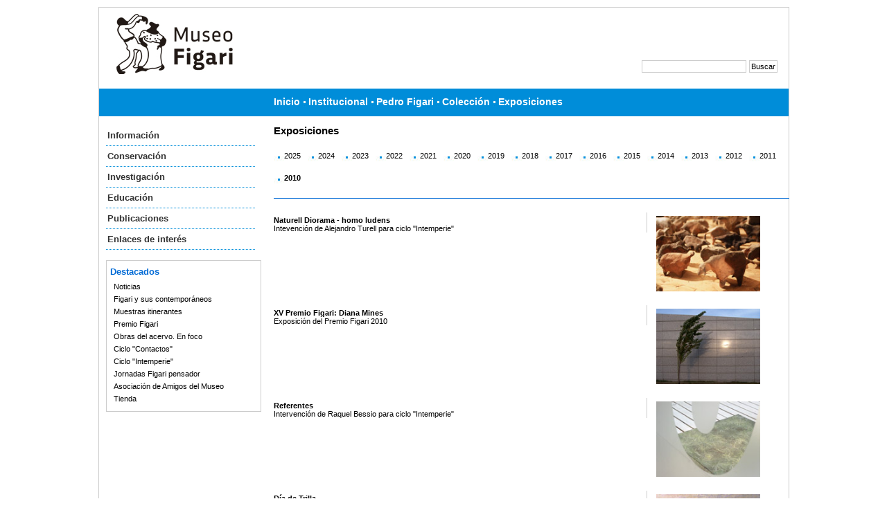

--- FILE ---
content_type: text/html;charset=UTF-8
request_url: https://www.museofigari.gub.uy/innovaportal/v/32020/20/mecweb/2010?3colid=6229&breadid=67615
body_size: 4306
content:


























<!DOCTYPE html PUBLIC "-//W3C//DTD HTML 4.01 Transitional//EN" "http://www.w3.org/TR/html4/loose.dtd">
<html lang="es">
<head>
	<meta name="viewport" content="width=device-width, initial-scale=1"> 
	<meta http-equiv="content-language" content="sp">
	<meta http-equiv="Content-Type" content="text/html;charset=UTF-8">
	<title>Museo Figari | 2010</title>
<link href="https://www.museofigari.gub.uy/mecweb/css/figarinuevo.css" rel="stylesheet" type="text/css">
	<link rel="stylesheet" type="text/css" href="https://www.museofigari.gub.uy/mecweb/css/ui.core.css" media="screen" >
	<link rel="stylesheet" type="text/css" href="https://www.museofigari.gub.uy/mecweb/css/jquery-ui.custom.css" media="screen" >
	<link href="https://www.museofigari.gub.uy/mecweb/css/cartelera.css" rel="stylesheet" type="text/css" > 
	<script language="JavaScript" src="https://www.museofigari.gub.uy/innovaportal/scripts/jquery/jquery.js" type="text/javascript"></script>
	<script language="JavaScript" src="https://www.museofigari.gub.uy/innovaportal/scripts/jquery/jquery-ui.js" type="text/javascript"></script>
		
		<link  rel="shortcut icon" href="https://www.museofigari.gub.uy/mecweb/img/figari-favicon.ico" type="image/x-icon" >		
	
	<script language="JavaScript" src="https://www.museofigari.gub.uy/innovaportal/scripts/innovaajax.js" type="text/javascript"></script>
	<script type="text/javascript">
		function ajax_callBack(ajax) {
			var result = ajax.getResponse();
			eval(result);
		}
		function Validar(){
			var correo = document.getElementById("correo").value;
			var id = document.getElementById("idaddress").value;
			var correct = true; 
			if(correo==""){
				correct=false;
				document.getElementById('dialog').style.display='block'; 
				document.getElementById('dialog').innerHTML='Debe ingresar una dirección de correo';
				MostrarDialog(false);      
				document.getElementById('correo').value='';
			}
			if(correo!="" && !validateEmail('correo')){
				correct=false;
				document.getElementById('dialog').style.display='block';
				document.getElementById('dialog').innerHTML='Debe ingresar una dirección de correo válida';
				MostrarDialog(false);
				document.getElementById('correo').value='';
			}
			if(correct){			
				var ajax = new InnovaAjax("https://www.museofigari.gub.uy/mecweb/AddressBook", ajax_callBack);		
				ajax.addParam('correo', correo);
				ajax.addParam('idaddress', id);
				ajax.loadURL();			
			}
			
		
		}
		function validateEmail(id) {
			var field=document.getElementById(id);
			if (field==null) return false;
			else {
				var x = field.value;
				var ret =false;
				if(x.indexOf("@")==-1){
					ret=false;
				}else{
					ret=true;
				}
				return ret;
			}
		}

		$(function() {      
			if ($("#dialog").dialog)
		        $('#dialog').dialog({
		            autoOpen: false,
		            width: 400,
		            buttons: {
						"Aceptar": function() { 
							$(this).dialog("close"); 
						}
					}
		        });
	    });
	 
	    function MostrarDialog(ok) {
		    if (ok){
		     	$('#dialog').dialog( "option", "title", 'Gracias!' );
		    }else{
		    	$('#dialog').dialog( "option", "title", 'Alerta' );
		    }
	     	$('#dialog').dialog('option', 'modal', true).dialog('open');     
	      return true;
	    }   
	</script>
</head>
<body>
<div style="height:1px;left:-10000px;overflow:hidden;position:absolute;width:1px;">
 <a href="#colder">Ir al contenido</a> 
</div>

<div class="gral">
  <div class="cabezal">

    <!-- cabezal -->
    <div class="logo">
      <!-- logo -->

			<a href="https://www.museofigari.gub.uy/innovaportal/v/6224/20/mecweb/logo-museo-figari"> <img src="https://www.museofigari.gub.uy/innovaportal/file/6224/1/logo_museo_figari_nuevo_210x89px_web.jpg" alt="Logo" > </a>

     </div>
     <div class="logo_sec">
	<!-- logo secundario -->

     </div>

    <div class='box-body'>

	</div>
    <!-- fin logo -->    
    <div class="menusup">
      <!-- menu superior -->

    </div>
    <!-- fin menu superior -->
    <div class="buscador">
      <!-- buscador -->
      <form id="searchform" name="form1" method="post" action="https://www.museofigari.gub.uy/mecweb/search_results.jsp" onSubmit="return _checkSubmit();">
          <label for="query"></label>	        
          <input id="query" name="query" class="frameTopSearchBox" type="text" size="23" title="Buscar por">	   	                  
          <input id="site" name="site"  type="hidden"  value="20">
          <input id="leftmenuid" name="leftmenuid"  type="hidden"  value="0">
          <input id="topmenuid" name="topmenuid"  type="hidden"  value="0">
          <input id="channel" name="channel"  type="hidden"  value="mecweb">
          <input name="submit" class="frameTopSearchButton" value="Buscar" type="submit">
      </form>
    </div>

    <!-- fin buscador -->
    <!-- bienvenida -->

	
    <div class="menusup2">
	<!-- menu horizontal -->    

	<ul>

			<li>

				<a target="_self"  href="https://www.museofigari.gub.uy/innovaportal/v/71212/20/mecweb/inicio?topmenuid=71212&nbsp;leftmenuid=0" >Inicio</a>

			</li>

	      		<li><div class="vinieta_menu">&nbsp;</div></li>

			<li>

				<a target="_self"  href="https://www.museofigari.gub.uy/innovaportal/v/6225/20/mecweb/institucional?topmenuid=6225&nbsp;leftmenuid=0" >Institucional</a>

			</li>

	      		<li><div class="vinieta_menu">&nbsp;</div></li>

			<li>

				<a target="_self"  href="https://www.museofigari.gub.uy/innovaportal/v/6227/20/mecweb/pedro-figari?topmenuid=6227&nbsp;leftmenuid=0" >Pedro Figari</a>

			</li>

	      		<li><div class="vinieta_menu">&nbsp;</div></li>

			<li>

				<a target="_self"  href="https://www.museofigari.gub.uy/innovaportal/v/10399/20/mecweb/coleccion?topmenuid=10399&nbsp;leftmenuid=0" >Colección</a>

			</li>

	      		<li><div class="vinieta_menu">&nbsp;</div></li>

			<li>

				<a target="_self"  href="https://www.museofigari.gub.uy/innovaportal/v/6229/20/mecweb/exposiciones?topmenuid=6229&nbsp;leftmenuid=0" >Exposiciones</a>

			</li>

	</ul>
      
    </div>
    <!-- fin menu horizontal -->
  </div>
  <!-- fin cabezal -->
  <div class="colizq">
    <!-- columna izquierda -->

    <div class="menuvertical">

      <ul>

					<li><a target="_self"   href="https://www.museofigari.gub.uy/innovaportal/v/8466/20/mecweb/informacion?leftmenuid=8466">Información</a></li>

					<li><a target="_self"   href="https://www.museofigari.gub.uy/innovaportal/v/10395/20/mecweb/conservacion?leftmenuid=10395">Conservación</a></li>

					<li><a target="_self"   href="https://www.museofigari.gub.uy/innovaportal/v/10950/20/mecweb/investigacion?leftmenuid=10950">Investigación</a></li>

					<li><a target="_self"   href="https://www.museofigari.gub.uy/innovaportal/v/128005/20/mecweb/educacion?leftmenuid=128005">Educación</a></li>

					<li><a target="_self"   href="https://www.museofigari.gub.uy/innovaportal/v/127570/20/mecweb/publicaciones?leftmenuid=127570">Publicaciones</a></li>

					<li><a target="_self"   href="https://www.museofigari.gub.uy/innovaportal/v/8467/20/mecweb/enlaces-de-interes?leftmenuid=8467">Enlaces de interés</a></li>
	        
      </ul>

    </div>

			    <!-- fin menu vertical -->
			    <div class="destacados">
			      <!-- destacados -->
			      <p>Destacados</p>
			      <div class="destacadosmenu">
			        <!-- MENU destacados -->
			        <ul>

							<li><a target="_self"   href="https://www.museofigari.gub.uy/innovaportal/v/13749/20/mecweb/noticias?leftmenuid=13749">Noticias</a></li>

							<li><a target="_self"   href="https://www.museofigari.gub.uy/innovaportal/v/124415/20/mecweb/figari-y-sus-contemporaneos?leftmenuid=124415">Figari y sus contemporáneos</a></li>

							<li><a target="_self"   href="https://www.museofigari.gub.uy/innovaportal/v/45715/20/mecweb/muestras-itinerantes?leftmenuid=45715">Muestras itinerantes</a></li>

							<li><a target="_self"   href="https://www.museofigari.gub.uy/innovaportal/v/10397/20/mecweb/premio-figari?leftmenuid=10397">Premio Figari</a></li>

							<li><a target="_self"   href="https://www.museofigari.gub.uy/innovaportal/v/10752/20/mecweb/obras-del-acervo-en-foco?leftmenuid=10752">Obras del acervo. En foco</a></li>

							<li><a target="_self"   href="https://www.museofigari.gub.uy/innovaportal/v/10056/20/mecweb/ciclo-contactos?leftmenuid=10056">Ciclo "Contactos"</a></li>

							<li><a target="_self"   href="https://www.museofigari.gub.uy/innovaportal/v/10057/20/mecweb/ciclo-intemperie?leftmenuid=10057">Ciclo "Intemperie"</a></li>

							<li><a target="_self"   href="https://www.museofigari.gub.uy/innovaportal/v/115174/20/mecweb/jornadas-figari-pensador?leftmenuid=115174">Jornadas Figari pensador</a></li>

							<li><a target="_self"   href="https://www.museofigari.gub.uy/innovaportal/v/8479/20/mecweb/asociacion-de-amigos-del-museo?leftmenuid=8479">Asociación de Amigos del Museo</a></li>

							<li><a target="_blank"   href="https://www.museofigari.gub.uy/innovaportal/v/127033/20/mecweb/tienda?leftmenuid=127033">Tienda</a></li>

			        </ul>
			      </div>
			      <!-- fin MENU destacados -->
			    </div>
			    <!-- fin destacados -->

    



    <!-- fin newsletter -->
  </div>

  <!-- fin columna izquierda -->
   <div class="colder" id="colder"><!--columna derecha -->
 
	







					<h1 class="noCclass">Exposiciones</h1>
					<h1 class="containerH1">Exposiciones</h1>

			<div class="menuseccion"><!-- contenedor menu seccion -->
<div class='item3col' ><a target='_self' href='https://www.museofigari.gub.uy/innovaportal/v/129154/20/mecweb/2025?3colid=6229&breadid=67615' >2025</a></div>
<div class='item3col' ><a target='_self' href='https://www.museofigari.gub.uy/innovaportal/v/128393/20/mecweb/2024?3colid=6229&breadid=67615' >2024</a></div>
<div class='item3col' ><a target='_self' href='https://www.museofigari.gub.uy/innovaportal/v/127734/20/mecweb/2023?3colid=6229&breadid=67615' >2023</a></div>
<div class='item3col' ><a target='_self' href='https://www.museofigari.gub.uy/innovaportal/v/127144/20/mecweb/2022?3colid=6229&breadid=67615' >2022</a></div>
<div class='item3col' ><a target='_self' href='https://www.museofigari.gub.uy/innovaportal/v/124890/20/mecweb/2021?3colid=6229&breadid=67615' >2021</a></div>
<div class='item3col' ><a target='_self' href='https://www.museofigari.gub.uy/innovaportal/v/124116/20/mecweb/2020?3colid=6229&breadid=67615' >2020</a></div>
<div class='item3col' ><a target='_self' href='https://www.museofigari.gub.uy/innovaportal/v/115486/20/mecweb/2019?3colid=6229&breadid=67615' >2019</a></div>
<div class='item3col' ><a target='_self' href='https://www.museofigari.gub.uy/innovaportal/v/106662/20/mecweb/2018?3colid=6229&breadid=67615' >2018</a></div>
<div class='item3col' ><a target='_self' href='https://www.museofigari.gub.uy/innovaportal/v/101054/20/mecweb/2017?3colid=6229&breadid=67615' >2017</a></div>
<div class='item3col' ><a target='_self' href='https://www.museofigari.gub.uy/innovaportal/v/82912/20/mecweb/2016?3colid=6229&breadid=67615' >2016</a></div>
<div class='item3col' ><a target='_self' href='https://www.museofigari.gub.uy/innovaportal/v/68853/20/mecweb/2015?3colid=6229&breadid=67615' >2015</a></div>
<div class='item3col' ><a target='_self' href='https://www.museofigari.gub.uy/innovaportal/v/45716/20/mecweb/2014?3colid=6229&breadid=67615' >2014</a></div>
<div class='item3col' ><a target='_self' href='https://www.museofigari.gub.uy/innovaportal/v/32017/20/mecweb/2013?3colid=6229&breadid=67615' >2013</a></div>
<div class='item3col' ><a target='_self' href='https://www.museofigari.gub.uy/innovaportal/v/32016/20/mecweb/2012?3colid=6229&breadid=67615' >2012</a></div>
<div class='item3col' ><a target='_self' href='https://www.museofigari.gub.uy/innovaportal/v/32018/20/mecweb/2011?3colid=6229&breadid=67615' >2011</a></div>
<div class='item3col' ><b>2010</b></div>

			</div><!-- fin contenedor menu seccion -->

	


		
		<div class="nottxt">
        	

        </div>	
 
		<div class="sectorNoticia">
			<div class="contenidoNoticia"><!-- contenido noticia -->
				<div class="nottitulo"><a target="_self" href="https://www.museofigari.gub.uy/innovaportal/v/10078/20/mecweb/naturell-diorama---homo-ludens?contid=32020&3colid=6229">Naturell Diorama - homo ludens</a></div>
				<div class="nottxt">Intevención de Alejandro Turell para ciclo "Intemperie"</div>
			</div><!-- fin contenido noticia -->
			
			<div class="colextras"><!-- extras -->

			  <a target="_self" href="https://www.museofigari.gub.uy/innovaportal/v/10078/20/mecweb/naturell-diorama---homo-ludens?contid=32020&3colid=6229">
			  <img src="https://www.museofigari.gub.uy/innovaportal/file/10078/1/manada.jpg" width="150" alt="Intevención de Alejandro Turell" title="Intevención de Alejandro Turell"></a>

			</div><!-- fin extras -->	
		</div> 
 
		<div class="sectorNoticia">
			<div class="contenidoNoticia"><!-- contenido noticia -->
				<div class="nottitulo"><a target="_self" href="https://www.museofigari.gub.uy/innovaportal/v/10052/20/mecweb/xv-premio-figari:-diana-mines?contid=32020&3colid=6229">XV Premio Figari: Diana Mines</a></div>
				<div class="nottxt">Exposición del Premio Figari 2010</div>
			</div><!-- fin contenido noticia -->
			
			<div class="colextras"><!-- extras -->

			  <a target="_self" href="https://www.museofigari.gub.uy/innovaportal/v/10052/20/mecweb/xv-premio-figari:-diana-mines?contid=32020&3colid=6229">
			  <img src="https://www.museofigari.gub.uy/innovaportal/file/10052/1/mines.jpg" width="150" alt="Diana Mines" title="Diana Mines"></a>

			</div><!-- fin extras -->	
		</div> 
 
		<div class="sectorNoticia">
			<div class="contenidoNoticia"><!-- contenido noticia -->
				<div class="nottitulo"><a target="_self" href="https://www.museofigari.gub.uy/innovaportal/v/9961/20/mecweb/referentes?contid=32020&3colid=6229">Referentes</a></div>
				<div class="nottxt">Intervención de Raquel Bessio para ciclo "Intemperie"</div>
			</div><!-- fin contenido noticia -->
			
			<div class="colextras"><!-- extras -->

			  <a target="_self" href="https://www.museofigari.gub.uy/innovaportal/v/9961/20/mecweb/referentes?contid=32020&3colid=6229">
			  <img src="https://www.museofigari.gub.uy/innovaportal/file/9961/1/bessio.jpg" width="150" alt="Intervención de Raquel Bessio" title="Intervención de Raquel Bessio"></a>

			</div><!-- fin extras -->	
		</div> 
 
		<div class="sectorNoticia">
			<div class="contenidoNoticia"><!-- contenido noticia -->
				<div class="nottitulo"><a target="_self" href="https://www.museofigari.gub.uy/innovaportal/v/9957/20/mecweb/dia-de-trilla?contid=32020&3colid=6229">Día de Trilla</a></div>
				<div class="nottxt">Exhibición de la tela y el registro fotográfico de las distintas etapas del trabajo de restauración, con textos explicativos y didácticos.</div>
			</div><!-- fin contenido noticia -->
			
			<div class="colextras"><!-- extras -->

			  <a target="_self" href="https://www.museofigari.gub.uy/innovaportal/v/9957/20/mecweb/dia-de-trilla?contid=32020&3colid=6229">
			  <img src="https://www.museofigari.gub.uy/innovaportal/file/9957/1/restauracion.jpg" width="150" alt="Restauración" title="Restauración"></a>

			</div><!-- fin extras -->	
		</div> 
 
		<div class="sectorNoticia">
			<div class="contenidoNoticia"><!-- contenido noticia -->
				<div class="nottitulo"><a target="_self" href="https://www.museofigari.gub.uy/innovaportal/v/9960/20/mecweb/del-mar-a-figari?contid=32020&3colid=6229">Del mar a Figari</a></div>
				<div class="nottxt">Homenaje de Mirta Olivera al pintor de candombes</div>
			</div><!-- fin contenido noticia -->
			
			<div class="colextras"><!-- extras -->

			  <a target="_self" href="https://www.museofigari.gub.uy/innovaportal/v/9960/20/mecweb/del-mar-a-figari?contid=32020&3colid=6229">
			  <img src="https://www.museofigari.gub.uy/innovaportal/file/9960/1/mirta.jpg" width="150" alt="Mirta Olivera: Viejo gramillero" title="Mirta Olivera: Viejo gramillero"></a>

			</div><!-- fin extras -->	
		</div> 
 
		<div class="sectorNoticia">
			<div class="contenidoNoticia"><!-- contenido noticia -->
				<div class="nottitulo"><a target="_self" href="https://www.museofigari.gub.uy/innovaportal/v/9955/20/mecweb/los-trogloditas?contid=32020&3colid=6229">Los Trogloditas</a></div>
				<div class="nottxt"></div>
			</div><!-- fin contenido noticia -->
			
			<div class="colextras"><!-- extras -->

			  <a target="_self" href="https://www.museofigari.gub.uy/innovaportal/v/9955/20/mecweb/los-trogloditas?contid=32020&3colid=6229">
			  <img src="https://www.museofigari.gub.uy/innovaportal/file/9955/1/tapa_trogloditas.jpg" width="150" alt="El ser primario" title="El ser primario"></a>

			</div><!-- fin extras -->	
		</div> 
 
		<div class="sectorNoticia">
			<div class="contenidoNoticia"><!-- contenido noticia -->
				<div class="nottitulo"><a target="_self" href="https://www.museofigari.gub.uy/innovaportal/v/9952/20/mecweb/accion-y-utopia?contid=32020&3colid=6229">Acción y Utopía</a></div>
				<div class="nottxt"></div>
			</div><!-- fin contenido noticia -->
			
			<div class="colextras"><!-- extras -->

			  <a target="_self" href="https://www.museofigari.gub.uy/innovaportal/v/9952/20/mecweb/accion-y-utopia?contid=32020&3colid=6229">
			  <img src="https://www.museofigari.gub.uy/innovaportal/file/9952/1/baile_criollo.jpg" width="150" alt="Pedro Figari Baile criollo" title="Pedro Figari Baile criollo"></a>

			</div><!-- fin extras -->	
		</div> 
 


</div>
  <!-- fin columna derecha -->

  <!-- pie -->
<div class="pie"><div class="logochico"><a href="https://cultura.mec.gub.uy" target="_blank"><img alt='Dirección Nacional de Cultura' src='https://www.museofigari.gub.uy/mecweb/img/mec_dnc_diapo.png'></a></div><div class="copyright"><a href="http://www.museofigari.gub.uy/" title="Ir a la página principal del Museo Figari">Museo Figari</a><br>Juan C. Gómez 1427<br>+598 2915 7065 - 2916 7031<br>Horario: martes a viernes de 13 a 18, sábados de 10 a 14 hs.<br>Cerrado: domingos, lunes y feriados.<br><a href="mailto:museofigari@mec.gub.uy">museofigari@mec.gub.uy</a><script type="text/javascript"> var _gaq = _gaq || []; _gaq.push(['_setAccount', 'UA-24793236-1']); _gaq.push(['_trackPageview']); (function() { var ga = document.createElement('script'); ga.type = 'text/javascript'; ga.async = true; ga.src = ('https:' == document.location.protocol ? 'https://ssl' : 'http://www') + '.google-analytics.com/ga.js'; var s = document.getElementsByTagName('script')[0]; s.parentNode.insertBefore(ga, s);})(); </script></div>

    <div class="menuinf"> 
      <!-- menu chico -->
 
	</div>
	<div style="clear:left"></div>
	<div class="menuinfc"><div class="menuchicoitem">Powered by <a target="_blank" href="http://www.innovaportal.com"> InnovaPortal&reg;</a></div></div>
    <!-- fin menu chico -->
  </div>
  <!-- fin pie MEC -->
</div>
<!-- fin gral -->
</body>
</html>




--- FILE ---
content_type: text/css;charset=UTF-8
request_url: https://www.museofigari.gub.uy/mecweb/css/figarinuevo.css
body_size: 6307
content:
@charset "ISO-8859-1"; 
/* CSS Document */

body {
	margin: 0;
	padding: 0;
	background-color: #ffffff;
}

.gral {
	position: relative; 
	width: 995px;
	padding: 0;
	margin: 10px auto 0;
	border: 1px solid #cccccc;
}

img {
    border: 0 none;
}

h1 {
	float:left;
	width: 99%;
	margin: 5px 0;
	padding: 0;
	font-family: Verdana, Geneva, sans-serif;
	font-size: 11pt;
	color: #000;
	font-weight: bold;
	background-color: #fff;
}

h1 a {
    color: #006AD5;
    font-weight: normal;
    text-decoration: underline;
}
h1 a:hover {
	color: #006AD5;
	background-color: #fff;
	text-decoration: none;
	font-weight:normal;
}

h2 {
    color: #006AD5;
    float: left;
    font-family: Verdana,Geneva,sans-serif;
    font-size: 95%;
    font-weight: bold;
    margin: 30px 0 3px;
    padding: 0;
    width: 100%;
}
h2 a {
    color: #CC3300;
    text-decoration: none;
}
h2 a:hover {
    color: #999999;
    text-decoration: underline;
}

hr {
    color: #CCEDFF;
    float: left;
    height: 1px;
    width: 90%;
}

.cabezal {
	float: left;
	width: 995px;
	height: 165px;
	margin: 0;
	padding: 0;
	background-color: #ffffff;
}

.logo {
	float: left;
	text-align: left;
	width: 255px;
	height: 110px;
	margin: 7px 0 0 0;
	padding: 0 0 0 10px;
}

/* LOGO SECUNDARIO DIRECCIONES - SE HABILITA POR CONFIGURACION*/

div.logo_sec{
	float: left;
	height: 110px;
	text-align: left;
	width: 190px;
	margin: 10px 0 0 0;
	display: none;
}

/* MENU SUPERIOR CHICO*/

.menusup {
	float: right;
	height: 15px;
	width: 550px;
	margin: 0;
	padding: 0;
	text-align: right;
}

.menusup a {
	color:#000000; 
	background-color: #ffffff;
	text-decoration:none;
	font-family: Verdana, Geneva, sans-serif;
	font-size:8pt;
	font-weight: normal;
}
.menusup a:hover {
	color:#008DD9;
	background-color: #ffffff;
	text-decoration:underline;
	font-weight: normal;
}

.menuchicoitem {
    float: right; 
	display: none;
}

.menuchicosepa {
	float: right;
	margin: 0;
	padding: 5px 4px 0 4px;
	height: 10px;
}

/* BUSCADOR */

.buscador {
	float: right;
	text-align: right;
	width: 400px;
	margin: 60px 0 0 0;
	padding: 0 16px 0 0;
}
.buscador form {
    float: right;
    margin: 0;
    padding: 0;
}

input {
    background-color: #ffffff;
    border: 1px solid #cccccc;
    color: #000000;
    font-family: Verdana,Geneva,sans-serif;
    font-size: 8pt;
    padding: 2px;
}

form {
float: left;
margin: 15px 0;
padding: 0;
}

/*.menuhor {
	float: left;
	font-family: Arial,Helvetica,sans-serif;
	font-size: 95%;
	font-weight: bold;
	margin: 10px 0 0 0;
	padding: 0 0 0 35px;
	text-decoration: none;
	width: 735px;
}

.menuhoritem {
    float: left;
    margin: 0;
    padding: 4px 0 5px 0;
    text-align: left;
}
.menuhoritem a {
    color: #666666;
    text-decoration: none;
	background-color: #ffffff;
}
.menuhoritem a.selected {
    color: #CC3300;
    text-decoration: none;
	background-color: #ffffff;
}
.menuhoritem a:hover {
    color: #CC3300;
    text-decoration: underline;
	background-color: #ffffff;
}
.menuhoritemselected {
    float: left;
    margin: 0;
    padding: 4px 0 5px 0;
    text-align: left;
}
.menuhoritemselected a {
    color: #CC3300;
    text-decoration: none;
}
.menuhoritemselected a:hover {
    color: #CC3300;
    text-decoration: underline;
}
.menuhorsepa {
	float: left;
	margin: 0;
	padding: 3px 4px 0 4px;
	height: 25px;
}*/

/* COLUMNA IZQUIERDA */

.wrap { 
	float: left; 
	width: 995px; 
	position: relative; 
	padding: 0; 
	margin: 0; 
}

.colizq {
    display: inline-block;
    float: left;
    margin: 0;
    padding: 5px 0 0 0;
    width: 237px;
	background-color: #ffffff;
}

/* MENU VERTICAL */

.menuvertical {
	float: left;
	text-align: left;
	width: 225px;
	margin: 0 0 15px 0;
	padding:0;
}

.menuvertical ul { 
	margin:0px; 
	padding: 0 0 0 10px;
}

.menuvertical li {
	list-style: none;
	color: #000;
	padding: 7px 0 7px 2px;
	font-family: Verdana, Geneva, sans-serif;
	font-size: 10pt;
	font-weight: bold;
	vertical-align: middle;
	border-bottom: 1px dotted #008DD9;
}

.menuvertical a {
	color: #333333;
	text-decoration: none;
	font-weight: bold;
}
.menuvertical a.selected {
	color: #000000;
	text-decoration: underline;
	font-weight: bold;
}

.menuvertical a:hover {
	color: #008DD9;
	text-decoration:underline;
	font-weight: bold;
}

/* DESTACADOS */

.destacados {
	border: 1px solid #CCCCCC;
	float: left;
	text-align: left;
	width: 212px;
	margin: 0 0 10px 10px;
	padding: 0 5px 0 5px;
}
.destacados p {
	padding:8px 0 3px 0;
	margin:0px;
	font-weight:bold;
	font-size:10pt;
	font-family:Verdana, Arial, Helvetica, sans-serif;
	color: #006AD5;
}

.destacadosmenu ul {
	margin:0; 
	padding: 2px 0 9px 0;
}

.destacadosmenu li {
	list-style: none;
	margin: 0; 
	padding: 3px 0 3px 5px;
	font-family: Verdana, Geneva, sans-serif;
	font-size: 8pt;
	color: #000;
	font-weight: bold;
}

.destacadosmenu a {
	color: #000000;
	background-color: #ffffff;
	text-decoration: none;
	font-weight: normal;
}

/*.destacadosmenu a.selected {
	color: #000000;
	background-color: #ffffff;
	text-decoration: none;
	font-weight: normal;	
}*/

.destacadosmenu a:hover {
	color: #008DD9;
	background-color: #ffffff;
	text-decoration:underline;
	font-weight: normal;
}

.destacadostxt {
	font-family: Verdana, Geneva, sans-serif;
	font-size: 8pt;
	color: #000;
	font-weight: normal;
	width: 200px;
	margin: 0;
	padding: 10px 0 0 0;
}

/* COLUMNA DERECHA */

.colderppal {
	float: left;
	width: 743px;
	padding: 0 0 0 15px;
	background-color: #ffffff;
	display: inline-block;
	margin: 0 0 40px 0;
}

.colder {
	float: left;
	width: 743px;
	padding: 0 0 0 15px;
	background-color: #ffffff;
	display: inline-block;
	margin: 0 0 40px 0;
}

.colcontenidos {
    float: left;
    width: 515px;
    margin: 0 0 0 20px;
    padding: 0;
}

.colbanners {
    float: right;
    width: 200px;
    margin: 0;
    padding: 14px 0 0 7px;
    text-align: left;
}

.sectorNoticia {
	float: left;
	text-align: left;
	width: 742px;
	margin: 15px 0 0 0;
	padding: 0;
}

.contenidoNoticia {
    float: left;
    width: 528px;
    margin: 5px 0 0 0;
    padding: 0 10px 0 0;
    border-right: 1px solid #cccccc;
}

.separadorHOR {
	float: left;
	width: 100%;
	height:5px;
	margin: 20px 0 0 0;
	padding: 0;
	border-top: 1px solid #E8E8E8;
}

/* COLUMNA EXTRAS */

.colextras {
    float: right;
    width: 190px;
    margin: 5px 0 0 0;
    padding: 5px 0 0 10px;
    text-align: left;
}

.banner {
    float: right;
    width: 190px;
    margin: 0;
    padding: 0 0 10px 0;
    text-align: right;
}

.type-innova-banner {
	width: 507px;
	margin: 10px 0 0 0; 
}

/* PRIMERA CARTELERA ROTADOR */

/*.cartelera {
	float: left;
	width: 515px;
	margin: 0;
	padding: 0;
}

.carteleraimg {
	float: left;
	text-align: left;
	width: 335px;
	height: 165px;
	margin: 0 10px 0 0;
	padding: 0;
}

.carteleracalen {
	float: left;
	text-align: center;
	width: 170px;
	height: 141px;
	margin: 0;
	padding: 0;
}
*/

/* ZONA NOTICIAS */

.noticiasdestacadas {
	float: left;
	width: 515px;
	margin: 0;
	padding: 5px 0 0 0;
}

.notrow{
	float: left;	
}

.notimg {
	float: left;
	text-align: left;
	width: 165px;
	padding: 10px 0 0 0;
}

.notsepa {
	float: left;
	width: 9px;
	height: 150px;
}

.nottituloppal {
	text-align: left;
	font-family: Verdana, Geneva, sans-serif;
	font-size: 8pt;
	font-weight: bold;
	color:#000;
	background-color: #fff;
	margin: 5px 0 0 0;
	width: 100%;
	float: left;
}

.nottituloppal a {
	color:#000;
	background-color: #fff;
	text-decoration: none;
}

.nottituloppal a:hover {
	color:#008DD9;
	background-color: #fff;
	text-decoration: underline;
}

.nottxtppal {
	text-align: left;
	font-family: Verdana, Geneva, sans-serif;
	font-size: 8pt;
	color:#000;
	background-color: #ffffff;
	margin: 0;
	padding: 0;
	width: 100%;
	float: left;
}

.nottxtppal a {
	color: #006AD5;
	background-color: #fffff;
	text-decoration: underline;
}

.nottxtppal a:hover {
	color: #333333;
	text-decoration: underline;
}

.nottitulo {
	text-align: left;
	font-family: Verdana, Geneva, sans-serif;
	font-size: 8pt;
	font-weight: bold;
	color:#000;
	background-color: #fff;
	margin: 5px 0 0 0;
	width: 100%;
	float: left;
}

.nottitulo a {
	color:#000;
	background-color: #fff;
	text-decoration: none;
}

.nottitulo a:hover {
	color:#008DD9;
	background-color: #fff;
	text-decoration: underline;
}

.nottxt {
	text-align: left;
	font-family: Verdana, Geneva, sans-serif;
	font-size: 8pt;
	color:#000;
	background-color: #ffffff;
	margin: 0;
	padding: 0;
	width: 100%;
	float: left;
}

.nottxt a {
	color: #006AD5;
	background-color: #fffff;
	text-decoration: underline;
}

.nottxt a:hover {
	color: #333333;
	text-decoration: underline;
}


.nottxt li {
	list-style-image:url("../img/vineta-texto-cultura.gif"); 
	font-family: Verdana, Geneva, sans-serif;
	font-size: 8pt;
	padding: 0 0 2px 0;
	
}

/* AGENDA */

.agendatitulo {
	text-align: left;
	font-family: Verdana, Geneva, sans-serif;
	font-size: 8pt;
	font-weight: bold;
	color:#000;
	background-color: #fff;
	margin: 5px 0 0 0;
	width: 100%;
	float: left;
}

.agendatitulo a {
	color:#000;
	background-color: #fff;
	text-decoration: none;
}

.agendatitulo a:hover {
	color:#C80733;
	background-color: #fff;
	text-decoration: underline;
}

.agendatxt {
	text-align: left;
	font-family: Verdana, Geneva, sans-serif;
	font-size: 8pt;
	color:#000;
	background-color: #fff;
	margin: 0;
	padding: 0;
	width: 97%;
	float: left;
}

.agendatxt a {
	color: #900;
	background-color: #ffffff;
	text-decoration: underline;
}

.agendatxt a:hover {
	color:#333;
	background-color: #ffffff;
	text-decoration: underline;
}

.agendatxt li {
	list-style-image:url("../img/vineta_texto.gif");
	font-family: Verdana, Geneva, sans-serif;
	font-size: 8pt;
	padding: 0 0 2px 0;
	
}


.notsolotxt {
	float: left;
	width: 515px;
	margin: 15px 0 0 0;
	padding: 0;
}

.ampliar {
	float: left;
	text-align: right;
	width: 510px;
	height: 20px;
	padding: 6px 10px 0 0;
	margin-top: 20px;
	font-family: Verdana, Geneva, sans-serif;
	font-size: 8pt;
	border: 1px solid #CCCCCC;
	width: 503px;
}

.ampliar a {
	color:#008DD9;
	text-decoration: none;
	font-weight: bold;
}

.ampliar a:hover {
	color:#008DD9;
	text-decoration: underline;
	font-weight: bold;
}

/* NO SE MUESTRA EN EL PORTAL (7 DIRECCIONES) */

.filalogos {
	margin:0;
	text-align:center;
}

.logos {
	float: left;
	height: 100px;
	margin: 20px 20px 0 0;
}

/* FECHA ACTUALIZACION */ 

#fecha-actualizacion {
	width: 600px;
	font-family: Verdana, Geneva, sans-serif;
	font-size: 8pt;
	float: left;
	padding: 30px 0 0 15px;
	display: inline;
}

/* LOGOS NUESTROS SITIOS O SITIOS AMIGOS */

.titulo-al-pie {
	width: 100%; 
	height: 20px; 
	float: left; 
	margin: 15px 0 0 0; 
	font-family: Verdana, Geneva, sans-serif; 
	font-size: 10pt; 
	font-weight: bold; 
}

.panel-logos {
	padding: 0 0 0 15px; 
	clear: both;
}

/* PIE */

.pie {
	background: #008DD9;
    border-left: 1px solid #CCCCCC;
    border-right: 1px solid #CCCCCC;
    clear: both;
    margin: 0;
    padding: 28px 0;
    width: 995px;
}

/* LOGOS CHICOS AL PIE */

div.logochico {
	float: left;
	margin: 0;
	padding: 0 0 0 25px;
}

/* COPYRIGHT */

.copyright {
    float: right;
    text-align: right;
    width: 510px;
    margin: 0;
    padding: 0 30px 0 0;
    font-family: Arial, Helvetica, sans-serif;
    font-size: 14px;
    color: #ffffff;
}

.copyright a { 
	color:#ffffff;
	text-decoration: underline;
}

.copyright a:hover {
	color:#ffffff;
	text-decoration: none;
}

/* ENCONTRANOS EN FACEBOOK, TWITTER, CELULAR */

.menuencontranos {
	color:#ffffff;
	float:right;
	font-family: Arial, Helvetica, sans-serif;
	font-size:70%;
	font-weight: bold;
	margin:10px 0 0 0;
	padding:0 40px 0 0;
	text-align:right;
	width:400px;
}

/* MENU CHICO INFERIOR */

.menuinf {
	color:#ffffff;
	float:right;
	font-family: Verdana, Geneva, sans-serif;
	font-size:8pt;
	font-weight: bold;
	margin:0;
	padding:0 20px 0 0;
	text-align:right;
	width:420px;
	height: 50px;
	display: none;
}

/* MENU POWERED BY INNOVAPORTAL */

.menuinfc {
	color:#ffffff;
	float:right;
	font-family: Verdana, Geneva, sans-serif;
	font-size:8pt;
	font-weight:bold;
	width: 350px;
	padding: 0 20px 0 0;
	margin: 0 0 0 0;
}

div.menuinf ul,div.menuinfc ul{
	margin-top:0px;
}
div.menuinf li,div.menuinfc li{
	list-style-position:inside;
	display: inline;
}
.menuinf a, .menuinfc a {
	color:#ffffff; 
	text-decoration:none;
	font-weight: normal;
}

.menuinf a:hover, .menuinfc a:hover {
	color:#ffffff;
	text-decoration:underline;
	font-weight: normal;
}

/* TITULO SECCION */

/*.tituloseccion {
	text-align: left;
	font-family: Verdana, Geneva, sans-serif;
	font-size: 80pt;
	font-weight: bold;
	color:#000000;
	background-color: #fff;
	padding-top: 15px;
	width: 735px;
}
.tituloseccion p {
	padding:5px;
	margin:0px;
	font-weight:bold;
	font-size:11px;
	font-family:Verdana, Arial, Helvetica, sans-serif;
}

*/

/* MENU SECCION */

.menuseccion {
	border-bottom: 1px solid #006AD5;
	float: left;
	margin: 10px 0 0;
	padding: 0 0 10px;
	text-align: left;
	width: 744px;
}
.menuseccion a {
    color: #000000;
    font-weight: normal;
    text-decoration: none;
}
.menuseccion a:hover {
	color: #006AD5;
	font-weight: normal;
	text-decoration: underline;
}
.submenuseccion {
    border-bottom: 1px solid #CC3300;
    float: left;
    margin: 20px 0 0;
    padding: 0;
    text-align: left;
    width: 735px;
}
.submenuseccion a {
    color: #000000;
    font-weight: normal;
    text-decoration: none;
}
.submenuseccion a:hover {
    color: #CC3300;
    font-weight: normal;
    text-decoration: underline;
}

/* ITEM MES */

.itemMES {
    background-image: url("../img/vineta_seccion_cultura.gif");
    background-repeat: no-repeat;
    float: left;
    font-family: Verdana,Geneva,sans-serif;
    font-size: 8pt;
    font-weight: bold;
    height: 20px;
    margin: 0;
    padding: 4px 5px 5px 15px;
    text-align: left;
    text-decoration: none;
}

/* ITEM MENU */

/*
.itemMENU {
    background-image: url("../img/vineta_menu.gif");
    background-repeat: no-repeat;
    float: left;
    font-family: Verdana,Geneva,sans-serif;
    font-size: 8pt;
    font-weight: bold;
    height: 15px;
    margin: 0;
    padding: 4px 5px 5px 17px;
    text-align: left;
    text-decoration: none;
    width: 710px;
}

*/

/* ITEM 3 COL */

.item3col {
	background-image: url("../img/vineta-seccion-cultura.jpg");
	background-repeat: no-repeat;
	float: left;
	font-family: Verdana,Geneva,sans-serif;
	font-size: 8pt;
	font-weight: bold;
	height: 20px;
	margin: 5px 0 0;
	padding: 2px 10px 5px 15px;
	text-align: left;
	text-decoration: none;
}

/* ITEM 4 COL */

/*.item4col {
    background-image: url("../img/vineta_seccion.gif");
    background-repeat: no-repeat;
    float: left;
    font-family: Verdana,Geneva,sans-serif;
    font-size: 8pt;
    font-weight: bold;
    height: 20px;
    margin: 0;
    padding: 4px 10px 5px 15px;
    text-align: left;
    text-decoration: none;
}

/* AMPLIACION DE NOTICIA */

/*.notampliacion {
	float: left;
	width: 510px;
	margin: 0 0 10px 0;
	padding: 0 10px 0 0;
	text-align: left;
	font-family: Verdana, Geneva, sans-serif;
	font-size: 8pt;
	border-right: 1px solid #EAEAEA;
}

.notampliaciontxt {
	float: left;
	width: 570px;
	margin: 0;
	padding: 10px 0 0 0;
}

.notampliaciontxt a {
	color: #000;
	background-color: #fff;
	text-decoration: none;
}

.notampliaciontxt a:hover {
	color: #C80733;
	background-color: #fff;
	text-decoration: underline;
}
*/

/* FECHA Y HORA */

.fecha {
	float: left;
	text-align: left;
	margin: 0 0 5px 0;
	padding: 0;
	font-family: Verdana, Geneva, sans-serif;
	font-size: 7pt;
	background-color: #fff;
	width: 100%;
	color: #006AD5;
}

/* EXTRAS */

.extras img {
	float: left;
	margin: 8px 2px 0 0;
	padding: 0;
}

.extrastit {
	float: left;
	text-align: left;
	width: 191px;
	padding: 0 0 5px 0;
	margin: 25px 0 5px 0;
	font-family: Verdana, Geneva, sans-serif;
	font-size: 8pt;
	color: #006AD5;
	background-color: #fff;
	border-bottom: 1px solid #006AD5;
	font-weight: bold;
}

/* EXTRAS IMPRIMIR ENVIAR */

.extrasbotones div#imprimir{
	padding-bottom: 10px;                
}
a.extras{
	font-family: Verdana, Geneva, sans-serif;
	font-size: 8pt;
	text-decoration: none;
	color:#000;
	background-color: #fff;
	padding-left:5px;
	padding-top:5px;
	padding-bottom: 5px;                  
}
a.extras:hover{
	color: #006AD5;
	background-color: #fff;
	text-decoration: underline;
	font-weight: normal;
}

.extrasbotones {
	float: left;
	text-align: left;
	width: 190px;
	padding: 3px 0 0 0;
	margin-top:10px;
	margin-bottom:20px;
}

/* EXTRAS ARCHIVOS ADJUNTOS */ 

.adjuntos {
	float: left;
	text-align: left;
	width: 190px;
	padding: 0;
	margin: 5px 0 0 0;
	font-family: Verdana, Geneva, sans-serif;
	font-size: 7pt;
	color: #000;
	background-color: #fff;
}

.adjuntos a {
	color: #000;
	background-color: #fff;
	text-decoration: none;
}

.adjuntos a:hover {
	color: #006AD5;
	background-color: #fff;
	text-decoration: underline;
}

.adjuntos img {
	float: left;
	margin-right: 3px;
}

.adjuntostxt {
	float: left;
	padding: 5px 0 0 0;
	width: 150px;
}

/* EXTRAS VIDEO */

.video {
	float: left;
	text-align: left;
	width: 200px;
	padding: 3px 0 8px 0;
	margin: 5px 0 5px 0;
}

/* PAGINADOR */

.paginador {
	float: left;
	width: 720px;
	height: 35px;
	font-family: Verdana, Geneva, sans-serif;
	font-size: 8pt;
	color: #666;
	background-color: #fff;
	font-weight: bold;
	text-align: center;
	padding: 15px 0 0 0;
	margin: 15px 0 0 0;
}

.paginadorNumero {
	float: left;
	width: 20px;
	height: 15px;
	border: 1px solid #006AD5;
	padding: 2px 0 0 0;
	margin: 0 10px 0 0;
}

.paginadorNumeronolink {
	float: left;
	width: 20px;
	height: 15px;
	border: 1px solid #666;
	background-color: #EBEBEB;
	color: #000;
	padding: 2px 0 0 0;
	margin: 0 10px 0 0;
}

.paginadorNumero a {
	color: #006AD5;
	background-color: #fff;
	text-decoration: none;
}

.paginadorNumero a:hover {
	color: #666;
	background-color: #fff;
	text-decoration: underline;
}

/* CALENDARIO */

/*.calendario {
	float: left;
	text-align: center;
	width: 170px;
	margin: 0;
	padding: 0;
}
table.calendario {
    border: 1px solid #FFFFFF;
    width: 165px;
}
table.calendario caption {
    color: #CC3300;
    font: 8pt Verdana,Geneva,sans-serif;
    padding: 0 3px 5px 0;
    text-align: center;
}
table.calendario tbody tr.principal th {
    border: 0 none;
    color: #CC3300;
    font: bold 8pt Verdana,Geneva,sans-serif;
    padding: 2px;
    text-align: center;
}
table.calendario tbody th {
    background: none repeat scroll 0 0 #FFFFFF;
}
table.calendario tbody td {
    border: 1px dotted #EEEEEE;
    color: #FFFFFF;
    font: 8pt Verdana,Geneva,sans-serif;
    padding: 2px;
    text-align: center;
}
table.calendario tbody td a {
    color: #FFFFFF;
    font-weight: bold;
    text-decoration: none;
}
table.calendario tbody td a:hover {
    color: #FFFFFF;
    text-decoration: underline;
}
.mesizq {
    color: #666666;
    float: left;
    font-family: Verdana,Geneva,sans-serif;
    font-size: 8pt;
    height: 12px;
    margin: 0;
    padding: 5px 0 0;
    text-align: left;
    width: 82px;
}
.mesizq a {
    color: #CC3300;
    text-decoration: none;
}
.mesizq a:hover {
    color: #666666;
    text-decoration: underline;
}
.mesder {
    color: #666666;
    float: left;
    font-family: Verdana,Geneva,sans-serif;
    font-size: 8pt;
    height: 12px;
    margin: 0;
    padding: 5px 0 0;
    text-align: right;
    width: 82px;
}
.mesder a {
    color: #CC3300;
    text-decoration: none;
}
.mesder a:hover {
    color: #666666;
    text-decoration: underline;
}

*/

/* ?????????????????? */

div.colder p.titleAct a {
    background-position: left center;
    background-repeat: no-repeat;
    color: black;
    font-size: 15px;
    font-weight: bold;
    text-decoration: underline;
}
div.colder p.titleAct a:hover {
    color: #CC3300;
    text-decoration: underline;
}
div.colder div.divact {
    border-bottom: 1px dotted #C6C6C6;
    margin: 0 0 10px;
    min-height: 100px;
    padding: 0 0 20px;
}
div.divact p {
    margin: 10px 0;
}
img.photo_style_1 {
    float: left;
    margin: 10px 10px 0 0;
}

/* ERROR */

.error {
    border-left: 8px solid #CC3300;
    color: #000000;
    float: left;
    font-family: Verdana,Geneva,sans-serif;
    font-size: 85%;
    height: 40px;
    margin: 60px 0 0;
    padding: 25px 0 0 20px;
    text-align: left;
    width: 600px;
}
.error a {
    color: #666666;
    text-decoration: none;
}
.error a:hover {
    color: #CC3300;
    text-decoration: underline;
}

/* MAPA DEL SITIO */

.mapa {
    float: left;
    margin: 30px 0;
    padding: 0 0 0 10px;
    text-align: left;
    width: 175px;
}
.mapa1 {
    float: left;
    margin: 30px 0;
    padding: 0 0 0 120px;
    text-align: left;
    width: 190px;
}

/* TABLA EN CONTENIDO */

div.nottxt table {
    color: #000000;
    font-family: Verdana,Geneva,sans-serif;
    font-size: 8pt;
    margin: 0;
    padding: 0;
    width: 500px;
}
div.nottxt table cellspacing {
    margin: 0;
    padding: 0;
}
div.nottxt table thead th {
    padding: 6px;
    text-align: left;
}
div.nottxt table tbody th {
    font-family: Verdana,sans-serif;
    padding: 6px;
    text-align: left;
}
div.nottxt table tfoot td {
    font-family: Verdana,sans-serif;
    padding: 0;
    text-align: left;
}
div.nottxt table tbody td {
    font-family: Verdana,sans-serif;
    padding: 6px;
    text-align: left;
}

/* MENU SUPERIOR */

div.menusup ul{
	margin-top:0px;
}
div.menusup li{
	list-style-position:inside;
	display: inline;
}

/* MENU SUPERIOR 2 */

div.menusup2{
	float:left;
	margin:0;
	padding:10px 0 5px 0;
	width:995px;
	height: 25px;
	background-color: #008DD9;
}

div.menusup2 ul{
	float:left;
	margin:0;
	padding:0 0 0 252px;
	text-align:left;
	width: 600px;
}
div.menusup2 ul li{	
	list-style-position:outside;
	display: inline;	
}
div.menusup2 ul li img{	
	vertical-align: middle;	
}
div.menusup2 ul li a {
	color: #ffffff;
	text-decoration: none;
	font-family: Arial, Helvetica, sans-serif;
	font-size: 85%;
	font-weight: bold;
}
div.menusup2 ul li a:hover{
	background-color: #008DD9;
	text-decoration: underline;
}

div.vinieta_menu { 
	background-image: url("../img/vineta-menuhor-cultura.gif");
    background-position: 0 0;
    background-repeat: no-repeat;
    display: inline;
    height: 20px;
    width: 5px;
} 

/* ?????????????? */

a.media {
    display: block;
}
div.media {
    font-size: small;
    margin: 0;
    width: 100% !important;
}
div.media div, div.iframe_caption {
    color: #888888;
    font-style: italic;
}

/* LOGO EN COLUMNA IZQUIERDA SOBRE MENU VERTICAL */

div.logo_colizq {
    float: left;
    height: 115px;
    margin: 0;
    padding: 10px 0 20px;
    text-align: center;
    width: 225px;
}

/* ?????????????????????????? */

form#idform em {
    color: #FF0000;
    font-weight: bold;
}
div#site-message {
    font-family: verdana,sans-serif;
    font-size: 8pt;
}

/* GALER�A DE IM�GENES */

div#galeria {
    float: left;
    width: 100%;
}
div.div_imagen_galeria {
}
img.imagen_galeria {
    float: left;
    margin: 3px;
    padding: 10px;
    width: 184px;
}

/* ESTRELLAS */

.estrellas {
    background-image: url("../img/estrellas-mec.gif");
    background-position: 0 0;
    background-repeat: no-repeat;
    clear: both;
    float: left;
    height: 16px;
    list-style: none outside none;
    margin: 0 0 1px;
    padding: 0;
    position: relative;
    width: 80px;
	display: none;
}
.estrella_1 {
    background-position: 0 -16px;
	display: none;
}
.estrella_2 {
    background-position: 0 -32px;
	display: none;
}
.estrella_3 {
    background-position: 0 -48px;
	display: none;
}
.estrella_4 {
    background-position: 0 -64px;
	display: none;
}
.estrella_5 {
    background-position: 0 -80px;
	display: none;
}
ul.estrellas li {
    cursor: pointer;
    float: left;
    text-indent: -999em;
	display: none;
}
ul.estrellas li a {
    height: 16px;
    left: 0;
    position: absolute;
    text-decoration: none;
    top: 0;
    width: 16px;
    z-index: 200;
	display: none;
}
ul.estrellas li.estrellas_1 a {
    left: 0;
	display: none;
}
ul.estrellas li.estrellas_2 a {
    left: 16px;
	display: none;
}
ul.estrellas li.estrellas_3 a {
    left: 32px;
	display: none;
}
ul.estrellas li.estrellas_4 a {
    left: 48px;
	display: none;
}
ul.estrellas li.estrellas_5 a {
    left: 64px;
}
ul.estrellas li a:hover {
    background-image: url("../img/estrellas-mec.gif");
    background-position: 0 0;
    background-repeat: no-repeat;
    height: 16px;
    left: 0;
    overflow: hidden;
    width: 78px;
    z-index: 2;
	display: none;
}
ul.estrellas li.estrellas_1 a:hover {
    background-position: 0 -176px;
	display: none;
}
ul.estrellas li.estrellas_2 a:hover {
    background-position: 0 -192px;
	display: none;
}
ul.estrellas li.estrellas_3 a:hover {
    background-position: 0 -208px;
	display: none;
}
ul.estrellas li.estrellas_4 a:hover {
    background-position: 0 -224px;
	display: none;
}
ul.estrellas li.estrellas_5 a:hover {
    background-position: 0 -240px;
	display: none;
}

/* NOTICIAS ITEM PADRE */

.itemPADRE {
    /*background-image: url("../img/vineta-figari.png");*/
    background-repeat: no-repeat;
    border-bottom: 1px solid #EBEBEB;
    float: left;
    font-family: Verdana,Geneva,sans-serif;
    font-size: 10pt;
    font-weight: bold;
    height: 20px;
    margin: 0;
    padding: 10px 15px 5px;
    text-align: left;
    text-decoration: none;
}
.itemPADRE a {
    color: #000000;
    font-size: 8pt;
    font-weight: normal;
    text-decoration: none;
}
.itemPADRE a:hover {
	color: #006AD5;
	font-size: 8pt;
	font-weight: normal;
	text-decoration: underline;
}

/* FORMULARIO COMENTARIOS */

form#ingreso-comentario {
    color: #000000;
    font-family: Verdana,Geneva,sans-serif;
    font-size: 8pt;
    margin: 0;
    padding: 2px 0;
}
form#ingreso-comentario {
    padding: 2px;
    width: 100%;
}
form#ingreso-comentario table {
    color: #000000;
    font-family: Verdana,Geneva,sans-serif;
    font-size: 8pt;
    padding-bottom: 5px;
    padding-top: 5px;
    text-align: left;
    width: 100%;
}

p.message {
    font-family: Verdana,Geneva,sans-serif;
    font-size: 8pt;
}
.error-msg-off {
    color: red;
    font-family: Verdana,Geneva,sans-serif;
    font-size: 8pt;
}
.comment-box {
    background-color: #F5F5F3;
    border: 1px solid #DBD9D4;
    font-family: Verdana,Geneva,sans-serif;
    font-size: 8pt;
    margin-bottom: 10px;
    padding: 10px;
}
.comment-box a {
    color: #CC3300;
    font-family: Verdana,Geneva,sans-serif;
    text-decoration: underline;
}
.comment-box a:hover {
    color: #000000;
    font-family: Verdana,Geneva,sans-serif;
    text-decoration: none;
}
.comment-box-head {
    color: #000000;
    font-family: Verdana,Geneva,sans-serif;
    font-size: 8pt;
    padding-bottom: 10px;
    text-align: right;
}
.comment-box-pie {
    color: #000000;
    font-family: Verdana,Geneva,sans-serif;
    font-size: 8pt;
    padding-top: 10px;
    text-align: right;
}
#comentario-input {
    font-family: Verdana,Geneva,sans-serif;
    font-size: 8pt;
}
form#ingreso-comentario tr td label {
    font-weight: bold;
}

/* DISCLAIMER COMENTARIOS */

div.disclaimer {
    border-bottom: 1px solid #3B5998;
    padding-bottom: 10px;
}

/* ??????????????????????? */

div.h1-title {
    display: none;
}

/* ROTADOR DE NOTICIAS NUEVO */

div.contents-rotator {
    /*background: url("../img/1x1.png") repeat scroll 0 0 transparent;*/
    height: 240px;
    overflow: hidden;
    position: relative;
    width: 540px;
}
div.contents-rotator div.items {
    height: 210px;
    width: 515px;
}
div.contents-rotator div.items div.item {
    left: 0;
    position: absolute;
    top: 0;
    width: 515px;
}
div.contents-rotator div.items div.item div.item-title {
    display: none;
}
div.contents-rotator div.items div.item div.item-picture {
    -moz-border-bottom-colors: none;
    -moz-border-left-colors: none;
    -moz-border-right-colors: none;
    -moz-border-top-colors: none;
    border-bottom: 0 none;
    border-image: none;
    border-top: 0 none;
    float: left;
}
div.contents-rotator div.items div.item div.item-picture img {
    border: medium none;
    padding-right: 3px;
}
div.contents-rotator div.items div.item div.item-text {
    float: left;
    padding: 5px;
    width: 198px;
}
div.contents-rotator div.items div.item div.item-text div.item-title {
    color: #000000;
    display: block;
    font-family: Verdana;
    font-size: 10pt;
    font-weight: bold;
}
div.contents-rotator div.items div.item div.item-text div.item-title a {
    color: #000000;
    display: block;
    font-family: Verdana;
    font-size: 10pt;
    font-weight: bold;
    text-decoration: none;
}
div.contents-rotator div.items div.item div.item-text div.item-title a:hover {
    color: #E67300;
    display: block;
    font-family: Verdana;
    font-size: 10pt;
    font-weight: bold;
    text-decoration: underline;
}
div.contents-rotator div.items div.item div.item-text div.item-description {
    /* background: url("../img/1x1.png") repeat scroll 0 0 transparent; */
    color: #000000;
    font-family: Verdana;
    font-size: 8pt;
    padding-top: 10px;
}
div.contents-rotator div.items div.item div.item-text div.see-more {
    color: #000000;
    display: none;
    float: right;
    font-size: 12px;
}
div.contents-rotator div.stop1, div.contents-rotator div.stop2, div.contents-rotator div.stop3, div.contents-rotator div.stop3, div.contents-rotator div.stop4 {
    clear: both;
}
div.contents-rotator div.item-selector {
    padding-top: 5px;
    text-align: center;
    width: 100%;
}
div.contents-rotator div.rotator-pause, div.contents-rotator div.previous-item {
    display: block;
    position: relative;
}
div.contents-rotator div.item-selector li.selected-item {
    border-color: black;
    border-style: solid;
    border-width: 1px;
    color: #000000;
    font-weight: bold;
}
div.contents-rotator div.item-selector li a {
    color: #000000;
    font-family: Verdana;
    font-size: 8pt;
    text-decoration: none;
}
div.contents-rotator div.next-item {
    display: none;
    left: 430px;
    position: absolute;
    top: 230px;
}
div.contents-rotator div.item-selector ul {
    clear: both;
    margin: 0;
    padding: 0;
}
div.contents-rotator div.item-selector li {
    border: 1px solid #CCCCCC;
    cursor: pointer;
    display: inline;
    padding: 0 10px;
    width: 30px;
}
div.contents-rotator div.rotator-pause, div.contents-rotator div.previous-item {
    display: none;
}

/* ??????????? */

.msg {
    font-size: 10pt;
    font-weight: bold;
}

.form-fieldset-submit {
    border: medium none;
}

/* AMPLIACION DE NOTICIA TAMA�O 10PT */ 

.txtampliacion {
    float: left;
    text-align: left;
    font-family: Verdana, Geneva, sans-serif;
    font-size: 10pt;
    color: #000000;
    margin: 5px 0 40px 0;
    padding: 0;
    width: 520px;
    display: inline-block;
}

.txtampliacion a {
	color:#000000;
	background-color: #ffffff;
	text-decoration: underline;
}

.txtampliacion a:hover {
	color:#c30;
	background-color: #ffffff;
	text-decoration: underline;
}

.txtampliacion li {
	list-style-image:url("../img/vineta_texto.gif"); 
}

div.txtampliacion table {
	font-family: Verdana, Geneva, sans-serif;
	font-size: 8pt;
	color: #000000;
	background-color: #ffffff;
	width: 500px;
	margin: 0;
	padding: 0;
}

div.txtampliacion table cellspacing {
	margin: 0;
	padding: 0;
}

div.txtampliacion table thead th {
	text-align: left;
	padding: 6px;
}

div.txtampliacion table tbody th {
	font-family: Verdana, sans-serif;
	text-align: left;
	padding: 6px;
}

div.txtampliacion table tfoot td {
	font-family: Verdana, sans-serif;
	text-align: left;
	padding: 0;
}

div.txtampliacion table tbody td {
	font-family: Verdana, sans-serif;
	text-align: left;
	padding: 6px;
}


/* FORMULARIOS NUEVOS */

ul li.title {
    display: block;
    margin-top: 10px;
}

ul li.text {
    display: block;
    margin-top: 10px;
    padding-left: 10px;
}

ul li.title, li.title2 {
    background-image: none;
    font-weight: bold;
    padding: 0;
}

#type-innova-form ul li, #confirmstep ul li {
	font-family: Verdana,Geneva,sans-serif;
	font-size: 10pt;
    background-image: url("../images/icono_lista.gif");
    background-position: 0 13px;
    background-repeat: no-repeat;
    list-style-type: none;
    padding-bottom: 0;
    padding-right: 0;
    padding-top: 0;
}

div#type-innova-form li label,
div#type-innova-form li div.form-fields {
	
	display: inline-block;
	-display: inline;
}

div.form-fields {
	width: 50%;
}

div#type-innova-form li label{
	width: 30%;
	padding: 0 10px 0 0;
}

#idform{
	float: none;
}

div#type-innova-form li.text {
	padding-left: 0px;
}

div#type-innova-form li {
	margin-bottom: 20px;
	margin-top: 20px;
}

div#type-innova-form div#captcha-place{
	display: block;
	width: 100%;
	text-align: center;
}

div#type-innova-form div#captcha-img{
	width: 100%;
}

div#type-innova-form div#refresh-text{
	width: 100%;
}

div#type-innova-form div#refresh-icon{
	width: 100%;
}

div#type-innova-form div#captcha-text{
	width: 100%;
}

div#type-innova-form div#captcha-input{
	width: 100%;
}

div#type-innova-form label{
	vertical-align: top;
	font-weight: bold;
}

div#type-innova-form div.submit{
	width:100%;
	text-align: center;
}

div#type-innova-form div#messages{
	margin: 10px;
	text-align: center;
	font-family: Verdana, Geneva, sans-serif;
	font-size: 10pt;
	color: #F00;
}

div#type-innova-form span{
	display: block; 
	margin: 5px 0;
}

div#type-innova-form div#inputstep label {
	width: 80%;
	font-weight: normal;
	padding: 0 0 0 3px;
}

div#type-innova-form div#form-body{
	width: 100%;
}

div#type-innova-form div.form-checks{
	margin-left: 31%;
}

div#type-innova-form div.form-radios{
	margin-left: 31%;
}

li.check fieldset{
	border: none;
	margin: 0;
    padding: 0;
}

li.check fieldset legend {
	padding: 0;
	margin: 0;
	font-weight: bold;
}

li.radio fieldset{
	border: none;
	margin: 0;
    	padding: 0;
}

li.radio fieldset legend {
	padding: 0;
	margin: 0;
	font-weight: bold;
}

.form-leyend{
	font-weight: bold;
	font-family: Verdana, Geneva, sans-serif;
	font-size: 10pt;
}

.fieldconfirm {
	width: 100%;
}

/* IMPRIMIR FORMULARIOS NUEVOS */

@media print {
.cabezal{
	display: none;
}
.colizq{
	display: none;
}
.pie{
	display: none;
}
.traductor{
	display: none;
}
.menuinf{
	display:none;
 }
.colder{
	border:none;
}
.submit{
	display: none;
}
}

fieldset{
border:none;
}
#jquery-lightbox {
	top: 20px !important;
}


/***	PARA RESPONSIVE (opcional)		***/
.tituloSectorNoticiaResponsive{display:none;}
.noticiasTitleRespondiveAgenda{display:none;}
.contenidoNoticiaH1-noticiatext{display:none;}
.titleNoticiaResponsive{display:none;}
.containerH1{display:none;}
.noticiasTitleRespondive{display: none;}

--- FILE ---
content_type: text/css;charset=UTF-8
request_url: https://www.museofigari.gub.uy/mecweb/css/cartelera.css
body_size: 531
content:
@charset "ISO-8859-1";
/* CSS Document */



/* noticia ppal - autocambiantes*/
.ucppal {
position: absolute;
z-index: 0;
overflow: hidden;
width:335px;
height:165px;
}

.ucppal img{ 
width:335px;
height:165px;
padding:0;
float:left;
border:0
}

.slideuc{
	position: relative;
	z-index: 25;
	width:93px;
	margin: 0;
	top:139px;
	left: 244px;
}

.slideuc img { 
width: 25px;
height:23px;
border:0;
padding:0;
}
